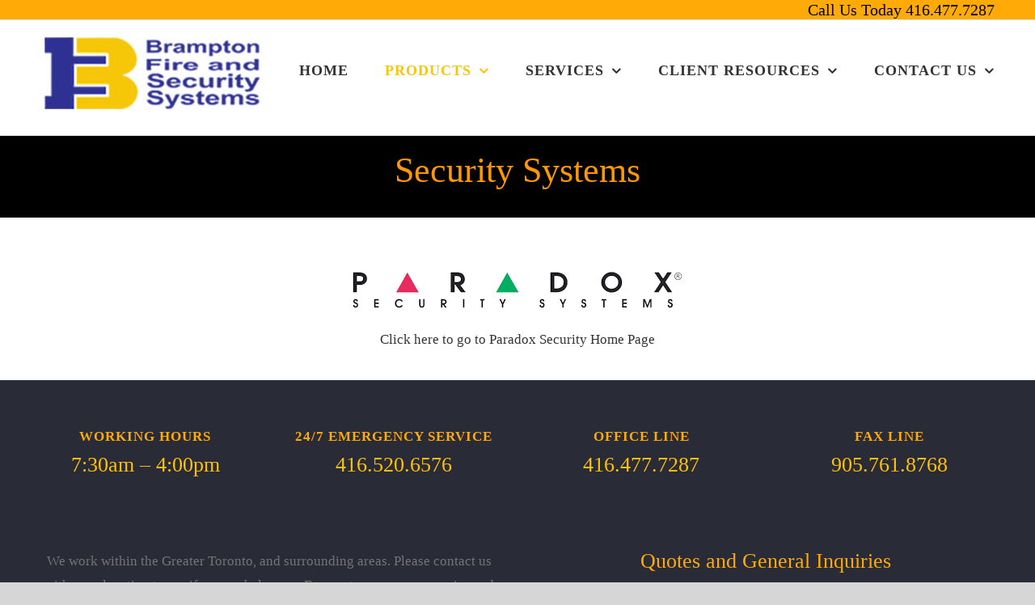

--- FILE ---
content_type: text/html; charset=UTF-8
request_url: https://bramptonfire.ca/security-systems-2/
body_size: 10239
content:
<!DOCTYPE html>
<html class="avada-html-layout-wide avada-html-header-position-top avada-is-100-percent-template" lang="en-CA" prefix="og: http://ogp.me/ns# fb: http://ogp.me/ns/fb#">
<head>
	<meta http-equiv="X-UA-Compatible" content="IE=edge" />
	<meta http-equiv="Content-Type" content="text/html; charset=utf-8"/>
	<meta name="viewport" content="width=device-width, initial-scale=1" />
	<title>Security Systems &#8211; Brampton Fire and Security Systems</title>
<link rel='dns-prefetch' href='//s.w.org' />
<link rel="alternate" type="application/rss+xml" title="Brampton Fire and Security Systems &raquo; Feed" href="https://bramptonfire.ca/feed/" />
<link rel="alternate" type="application/rss+xml" title="Brampton Fire and Security Systems &raquo; Comments Feed" href="https://bramptonfire.ca/comments/feed/" />
		
		
		
		
				
		<meta property="og:title" content="Security Systems"/>
		<meta property="og:type" content="article"/>
		<meta property="og:url" content="https://bramptonfire.ca/security-systems-2/"/>
		<meta property="og:site_name" content="Brampton Fire and Security Systems"/>
		<meta property="og:description" content="Security Systems    
Click here to go to Paradox Security Home Page"/>

									<meta property="og:image" content="http://bramptonfire.ca/wp-content/uploads/2021/01/midsize.jpg"/>
									<script type="text/javascript">
			window._wpemojiSettings = {"baseUrl":"https:\/\/s.w.org\/images\/core\/emoji\/12.0.0-1\/72x72\/","ext":".png","svgUrl":"https:\/\/s.w.org\/images\/core\/emoji\/12.0.0-1\/svg\/","svgExt":".svg","source":{"concatemoji":"https:\/\/bramptonfire.ca\/wp-includes\/js\/wp-emoji-release.min.js?ver=5.3.20"}};
			!function(e,a,t){var n,r,o,i=a.createElement("canvas"),p=i.getContext&&i.getContext("2d");function s(e,t){var a=String.fromCharCode;p.clearRect(0,0,i.width,i.height),p.fillText(a.apply(this,e),0,0);e=i.toDataURL();return p.clearRect(0,0,i.width,i.height),p.fillText(a.apply(this,t),0,0),e===i.toDataURL()}function c(e){var t=a.createElement("script");t.src=e,t.defer=t.type="text/javascript",a.getElementsByTagName("head")[0].appendChild(t)}for(o=Array("flag","emoji"),t.supports={everything:!0,everythingExceptFlag:!0},r=0;r<o.length;r++)t.supports[o[r]]=function(e){if(!p||!p.fillText)return!1;switch(p.textBaseline="top",p.font="600 32px Arial",e){case"flag":return s([127987,65039,8205,9895,65039],[127987,65039,8203,9895,65039])?!1:!s([55356,56826,55356,56819],[55356,56826,8203,55356,56819])&&!s([55356,57332,56128,56423,56128,56418,56128,56421,56128,56430,56128,56423,56128,56447],[55356,57332,8203,56128,56423,8203,56128,56418,8203,56128,56421,8203,56128,56430,8203,56128,56423,8203,56128,56447]);case"emoji":return!s([55357,56424,55356,57342,8205,55358,56605,8205,55357,56424,55356,57340],[55357,56424,55356,57342,8203,55358,56605,8203,55357,56424,55356,57340])}return!1}(o[r]),t.supports.everything=t.supports.everything&&t.supports[o[r]],"flag"!==o[r]&&(t.supports.everythingExceptFlag=t.supports.everythingExceptFlag&&t.supports[o[r]]);t.supports.everythingExceptFlag=t.supports.everythingExceptFlag&&!t.supports.flag,t.DOMReady=!1,t.readyCallback=function(){t.DOMReady=!0},t.supports.everything||(n=function(){t.readyCallback()},a.addEventListener?(a.addEventListener("DOMContentLoaded",n,!1),e.addEventListener("load",n,!1)):(e.attachEvent("onload",n),a.attachEvent("onreadystatechange",function(){"complete"===a.readyState&&t.readyCallback()})),(n=t.source||{}).concatemoji?c(n.concatemoji):n.wpemoji&&n.twemoji&&(c(n.twemoji),c(n.wpemoji)))}(window,document,window._wpemojiSettings);
		</script>
		<style type="text/css">
img.wp-smiley,
img.emoji {
	display: inline !important;
	border: none !important;
	box-shadow: none !important;
	height: 1em !important;
	width: 1em !important;
	margin: 0 .07em !important;
	vertical-align: -0.1em !important;
	background: none !important;
	padding: 0 !important;
}
</style>
	<link rel='stylesheet' id='avada-stylesheet-css'  href='https://bramptonfire.ca/wp-content/themes/Avada/assets/css/style.min.css?ver=6.0.2' type='text/css' media='all' />
<!--[if IE]>
<link rel='stylesheet' id='avada-IE-css'  href='https://bramptonfire.ca/wp-content/themes/Avada/assets/css/ie.min.css?ver=6.0.2' type='text/css' media='all' />
<style id='avada-IE-inline-css' type='text/css'>
.avada-select-parent .select-arrow{background-color:#ffffff}
.select-arrow{background-color:#ffffff}
</style>
<![endif]-->
<link rel='stylesheet' id='fusion-dynamic-css-css'  href='https://bramptonfire.ca/wp-content/uploads/fusion-styles/17780bc6f36259ae2902cd9aa645ca13.min.css?ver=2.0.2' type='text/css' media='all' />
<script type='text/javascript' src='https://bramptonfire.ca/wp-includes/js/jquery/jquery.js?ver=1.12.4-wp'></script>
<script type='text/javascript' src='https://bramptonfire.ca/wp-includes/js/jquery/jquery-migrate.min.js?ver=1.4.1'></script>
<link rel='https://api.w.org/' href='https://bramptonfire.ca/wp-json/' />
<link rel="EditURI" type="application/rsd+xml" title="RSD" href="https://bramptonfire.ca/xmlrpc.php?rsd" />
<link rel="wlwmanifest" type="application/wlwmanifest+xml" href="https://bramptonfire.ca/wp-includes/wlwmanifest.xml" /> 
<meta name="generator" content="WordPress 5.3.20" />
<link rel="canonical" href="https://bramptonfire.ca/security-systems-2/" />
<link rel='shortlink' href='https://bramptonfire.ca/?p=2632' />
<link rel="alternate" type="application/json+oembed" href="https://bramptonfire.ca/wp-json/oembed/1.0/embed?url=https%3A%2F%2Fbramptonfire.ca%2Fsecurity-systems-2%2F" />
<link rel="alternate" type="text/xml+oembed" href="https://bramptonfire.ca/wp-json/oembed/1.0/embed?url=https%3A%2F%2Fbramptonfire.ca%2Fsecurity-systems-2%2F&#038;format=xml" />
<style type="text/css" id="css-fb-visibility">@media screen and (max-width: 640px){body:not(.fusion-builder-ui-wireframe) .fusion-no-small-visibility{display:none !important;}}@media screen and (min-width: 641px) and (max-width: 1024px){body:not(.fusion-builder-ui-wireframe) .fusion-no-medium-visibility{display:none !important;}}@media screen and (min-width: 1025px){body:not(.fusion-builder-ui-wireframe) .fusion-no-large-visibility{display:none !important;}}</style><style type="text/css">.recentcomments a{display:inline !important;padding:0 !important;margin:0 !important;}</style><style type="text/css" id="custom-background-css">
body.custom-background { background-color: #ffffff; }
</style>
			<script type="text/javascript">
			var doc = document.documentElement;
			doc.setAttribute( 'data-useragent', navigator.userAgent );
		</script>
		
	</head>

<body class="page-template page-template-100-width page-template-100-width-php page page-id-2632 custom-background fusion-image-hovers fusion-pagination-sizing fusion-button_size-large fusion-button_type-flat fusion-button_span-yes fusion-button_shape-round avada-image-rollover-circle-yes avada-image-rollover-yes avada-image-rollover-direction-fade fusion-has-button-gradient fusion-body ltr fusion-sticky-header no-tablet-sticky-header no-mobile-sticky-header no-mobile-slidingbar fusion-disable-outline fusion-sub-menu-fade mobile-logo-pos-left layout-wide-mode avada-has-boxed-modal-shadow-none layout-scroll-offset-full avada-has-zero-margin-offset-top fusion-top-header menu-text-align-center mobile-menu-design-modern fusion-show-pagination-text fusion-header-layout-v3 avada-responsive avada-footer-fx-none avada-menu-highlight-style-textcolor fusion-search-form-classic fusion-avatar-square avada-dropdown-styles avada-blog-layout-grid avada-blog-archive-layout-grid avada-header-shadow-no avada-menu-icon-position-bottom avada-has-breadcrumb-mobile-hidden avada-has-titlebar-hide avada-has-pagination-padding avada-flyout-menu-direction-fade">
		<a class="skip-link screen-reader-text" href="#content">Skip to content</a>

	<div id="boxed-wrapper">
		<div class="fusion-sides-frame"></div>
		<div id="wrapper" class="fusion-wrapper">
			<div id="home" style="position:relative;top:-1px;"></div>
			
			<header class="fusion-header-wrapper">
				<div class="fusion-header-v3 fusion-logo-alignment fusion-logo-left fusion-sticky-menu-1 fusion-sticky-logo-1 fusion-mobile-logo-  fusion-mobile-menu-design-modern">
					
<div class="fusion-secondary-header">
	<div class="fusion-row">
							<div class="fusion-alignright">
				<div class="fusion-contact-info"><span class="fusion-contact-info-phone-number">Call Us Today 416.477.7287</span></div>			</div>
			</div>
</div>
<div class="fusion-header-sticky-height"></div>
<div class="fusion-header">
	<div class="fusion-row">
					<div class="fusion-logo" data-margin-top="1px" data-margin-bottom="0px" data-margin-left="5px" data-margin-right="0px">
			<a class="fusion-logo-link"  href="https://bramptonfire.ca/" >

						<!-- standard logo -->
			<img src="https://bramptonfire.ca/wp-content/uploads/2021/01/midsize.jpg" srcset="https://bramptonfire.ca/wp-content/uploads/2021/01/midsize.jpg 1x" width="266" height="89" alt="Brampton Fire and Security Systems Logo" data-retina_logo_url="" class="fusion-standard-logo" />

			
											<!-- sticky header logo -->
				<img src="https://bramptonfire.ca/wp-content/uploads/2021/01/midsize.jpg" srcset="https://bramptonfire.ca/wp-content/uploads/2021/01/midsize.jpg 1x" width="266" height="89" alt="Brampton Fire and Security Systems Logo" data-retina_logo_url="" class="fusion-sticky-logo" />
					</a>
		</div>		<nav class="fusion-main-menu" aria-label="Main Menu"><ul id="menu-brampton-main-menu" class="fusion-menu"><li  id="menu-item-18"  class="menu-item menu-item-type-post_type menu-item-object-page menu-item-home menu-item-18"  data-item-id="18"><a  href="https://bramptonfire.ca/" class="fusion-textcolor-highlight"><span class="menu-text">HOME</span></a></li><li  id="menu-item-2677"  class="menu-item menu-item-type-post_type menu-item-object-page current-menu-ancestor current-menu-parent current_page_parent current_page_ancestor menu-item-has-children menu-item-2677 fusion-dropdown-menu"  data-item-id="2677"><a  href="https://bramptonfire.ca/products/" class="fusion-textcolor-highlight"><span class="menu-text">PRODUCTS</span> <span class="fusion-caret"><i class="fusion-dropdown-indicator"></i></span></a><ul role="menu" class="sub-menu"><li  id="menu-item-2597"  class="menu-item menu-item-type-post_type menu-item-object-page menu-item-has-children menu-item-2597 fusion-dropdown-submenu" ><a  href="https://bramptonfire.ca/fire-alarm-systems-2/" class="fusion-textcolor-highlight"><span>FIRE ALARM SYSTEMS</span></a><ul role="menu" class="sub-menu"><li  id="menu-item-2605"  class="menu-item menu-item-type-post_type menu-item-object-page menu-item-2605" ><a  href="https://bramptonfire.ca/mircomfire-2/" class="fusion-textcolor-highlight"><span>MIRCOM FIRE</span></a></li><li  id="menu-item-2591"  class="menu-item menu-item-type-post_type menu-item-object-page menu-item-2591" ><a  href="https://bramptonfire.ca/notifer-lss/" class="fusion-textcolor-highlight"><span>NOTIFIER</span></a></li></ul></li><li  id="menu-item-2610"  class="menu-item menu-item-type-post_type menu-item-object-page menu-item-has-children menu-item-2610 fusion-dropdown-submenu" ><a  href="https://bramptonfire.ca/surveillancesystems/" class="fusion-textcolor-highlight"><span>SURVEILLANCE</span></a><ul role="menu" class="sub-menu"><li  id="menu-item-2614"  class="menu-item menu-item-type-post_type menu-item-object-page menu-item-2614" ><a  href="https://bramptonfire.ca/eyesonic/" class="fusion-textcolor-highlight"><span>EYESONIC CAMERAS</span></a></li><li  id="menu-item-2620"  class="menu-item menu-item-type-post_type menu-item-object-page menu-item-2620" ><a  href="https://bramptonfire.ca/eyesonicnvrs/" class="fusion-textcolor-highlight"><span>EYESONIC NVRS</span></a></li></ul></li><li  id="menu-item-2626"  class="menu-item menu-item-type-post_type menu-item-object-page menu-item-has-children menu-item-2626 fusion-dropdown-submenu" ><a  href="https://bramptonfire.ca/access-control-2/" class="fusion-textcolor-highlight"><span>ACCESS CONTROL</span></a><ul role="menu" class="sub-menu"><li  id="menu-item-2623"  class="menu-item menu-item-type-post_type menu-item-object-page menu-item-2623" ><a  href="https://bramptonfire.ca/cdvi/" class="fusion-textcolor-highlight"><span>CDVI SYSTEMS</span></a></li></ul></li><li  id="menu-item-2634"  class="menu-item menu-item-type-post_type menu-item-object-page current-menu-item page_item page-item-2632 current_page_item menu-item-has-children menu-item-2634 fusion-dropdown-submenu" ><a  href="https://bramptonfire.ca/security-systems-2/" class="fusion-textcolor-highlight"><span>SECURITY SYSTEMS</span></a><ul role="menu" class="sub-menu"><li  id="menu-item-2630"  class="menu-item menu-item-type-post_type menu-item-object-page menu-item-2630" ><a  href="https://bramptonfire.ca/paradox-2/" class="fusion-textcolor-highlight"><span>PARADOX</span></a></li></ul></li><li  id="menu-item-2576"  class="menu-item menu-item-type-post_type menu-item-object-page menu-item-has-children menu-item-2576 fusion-dropdown-submenu" ><a  href="https://bramptonfire.ca/intercom-systems/" class="fusion-textcolor-highlight"><span>INTERCOM SYSTEMS</span></a><ul role="menu" class="sub-menu"><li  id="menu-item-2936"  class="menu-item menu-item-type-post_type menu-item-object-page menu-item-2936" ><a  href="https://bramptonfire.ca/mircom-touch-entry/" class="fusion-textcolor-highlight"><span>MIRCOM TX3 LINE</span></a></li><li  id="menu-item-2573"  class="menu-item menu-item-type-post_type menu-item-object-page menu-item-2573" ><a  href="https://bramptonfire.ca/aiphone-2/" class="fusion-textcolor-highlight"><span>AIPHONE</span></a></li></ul></li><li  id="menu-item-2650"  class="menu-item menu-item-type-post_type menu-item-object-page menu-item-2650 fusion-dropdown-submenu" ><a  href="https://bramptonfire.ca/fireextinguishers/" class="fusion-textcolor-highlight"><span>FIRE EXTINGUISHERS</span></a></li></ul></li><li  id="menu-item-2902"  class="menu-item menu-item-type-post_type menu-item-object-page menu-item-has-children menu-item-2902 fusion-dropdown-menu"  data-item-id="2902"><a  href="https://bramptonfire.ca/services-2/" class="fusion-textcolor-highlight"><span class="menu-text">SERVICES</span> <span class="fusion-caret"><i class="fusion-dropdown-indicator"></i></span></a><ul role="menu" class="sub-menu"><li  id="menu-item-2757"  class="menu-item menu-item-type-post_type menu-item-object-page menu-item-2757 fusion-dropdown-submenu" ><a  href="https://bramptonfire.ca/annual-inspections/" class="fusion-textcolor-highlight"><span>ANNUAL INSPECTIONS</span></a></li><li  id="menu-item-2771"  class="menu-item menu-item-type-post_type menu-item-object-page menu-item-2771 fusion-dropdown-submenu" ><a  href="https://bramptonfire.ca/monthly-inspection/" class="fusion-textcolor-highlight"><span>MONTHLY INSPECTIONS</span></a></li><li  id="menu-item-2726"  class="menu-item menu-item-type-post_type menu-item-object-page menu-item-2726 fusion-dropdown-submenu" ><a  href="https://bramptonfire.ca/fire-sprinkler-systems/" class="fusion-textcolor-highlight"><span>FIRE SPRINKLERS</span></a></li><li  id="menu-item-2701"  class="menu-item menu-item-type-post_type menu-item-object-page menu-item-2701 fusion-dropdown-submenu" ><a  href="https://bramptonfire.ca/electrical-services/" class="fusion-textcolor-highlight"><span>ELECTRICAL SERVICES</span></a></li><li  id="menu-item-1773"  class="menu-item menu-item-type-post_type menu-item-object-avada_portfolio menu-item-has-children menu-item-1773 fusion-dropdown-submenu" ><a  href="https://bramptonfire.ca/projects/energy-survey-job/" class="fusion-textcolor-highlight"><span>MONITORING</span></a><ul role="menu" class="sub-menu"><li  id="menu-item-2562"  class="menu-item menu-item-type-post_type menu-item-object-page menu-item-2562" ><a  href="https://bramptonfire.ca/residential-security/" class="fusion-textcolor-highlight"><span>RESIDENTIAL MONITORING</span></a></li><li  id="menu-item-2563"  class="menu-item menu-item-type-post_type menu-item-object-page menu-item-2563" ><a  href="https://bramptonfire.ca/commercial-security/" class="fusion-textcolor-highlight"><span>COMMERCIAL ULC MONITORING</span></a></li></ul></li><li  id="menu-item-2821"  class="menu-item menu-item-type-post_type menu-item-object-page menu-item-2821 fusion-dropdown-submenu" ><a  href="https://bramptonfire.ca/installation/" class="fusion-textcolor-highlight"><span>INSTALLATIONS</span></a></li><li  id="menu-item-2827"  class="menu-item menu-item-type-post_type menu-item-object-page menu-item-2827 fusion-dropdown-submenu" ><a  href="https://bramptonfire.ca/maintenance/" class="fusion-textcolor-highlight"><span>MAINTENANCE</span></a></li></ul></li><li  id="menu-item-2775"  class="menu-item menu-item-type-post_type menu-item-object-page menu-item-has-children menu-item-2775 fusion-dropdown-menu"  data-item-id="2775"><a  href="https://bramptonfire.ca/resources/" class="fusion-textcolor-highlight"><span class="menu-text">CLIENT RESOURCES</span> <span class="fusion-caret"><i class="fusion-dropdown-indicator"></i></span></a><ul role="menu" class="sub-menu"><li  id="menu-item-2552"  class="menu-item menu-item-type-post_type menu-item-object-page menu-item-2552 fusion-dropdown-submenu" ><a  href="https://bramptonfire.ca/testing-notices/" class="fusion-textcolor-highlight"><span>TESTING NOTICES</span></a></li><li  id="menu-item-2744"  class="menu-item menu-item-type-post_type menu-item-object-page menu-item-2744 fusion-dropdown-submenu" ><a  href="https://bramptonfire.ca/fire-codes/" class="fusion-textcolor-highlight"><span>FIRE CODES</span></a></li></ul></li><li  id="menu-item-2943"  class="menu-item menu-item-type-post_type menu-item-object-page menu-item-has-children menu-item-2943 fusion-dropdown-menu"  data-item-id="2943"><a  href="https://bramptonfire.ca/contact-us/" class="fusion-textcolor-highlight"><span class="menu-text">CONTACT US</span> <span class="fusion-caret"><i class="fusion-dropdown-indicator"></i></span></a><ul role="menu" class="sub-menu"><li  id="menu-item-3129"  class="menu-item menu-item-type-post_type menu-item-object-page menu-item-3129 fusion-dropdown-submenu" ><a  href="https://bramptonfire.ca/jobs/" class="fusion-textcolor-highlight"><span>CAREERS</span></a></li></ul></li></ul></nav><nav class="fusion-main-menu fusion-sticky-menu" aria-label="Main Menu Sticky"><ul id="menu-brampton-main-menu-1" class="fusion-menu"><li   class="menu-item menu-item-type-post_type menu-item-object-page menu-item-home menu-item-18"  data-item-id="18"><a  href="https://bramptonfire.ca/" class="fusion-textcolor-highlight"><span class="menu-text">HOME</span></a></li><li   class="menu-item menu-item-type-post_type menu-item-object-page current-menu-ancestor current-menu-parent current_page_parent current_page_ancestor menu-item-has-children menu-item-2677 fusion-dropdown-menu"  data-item-id="2677"><a  href="https://bramptonfire.ca/products/" class="fusion-textcolor-highlight"><span class="menu-text">PRODUCTS</span> <span class="fusion-caret"><i class="fusion-dropdown-indicator"></i></span></a><ul role="menu" class="sub-menu"><li   class="menu-item menu-item-type-post_type menu-item-object-page menu-item-has-children menu-item-2597 fusion-dropdown-submenu" ><a  href="https://bramptonfire.ca/fire-alarm-systems-2/" class="fusion-textcolor-highlight"><span>FIRE ALARM SYSTEMS</span></a><ul role="menu" class="sub-menu"><li   class="menu-item menu-item-type-post_type menu-item-object-page menu-item-2605" ><a  href="https://bramptonfire.ca/mircomfire-2/" class="fusion-textcolor-highlight"><span>MIRCOM FIRE</span></a></li><li   class="menu-item menu-item-type-post_type menu-item-object-page menu-item-2591" ><a  href="https://bramptonfire.ca/notifer-lss/" class="fusion-textcolor-highlight"><span>NOTIFIER</span></a></li></ul></li><li   class="menu-item menu-item-type-post_type menu-item-object-page menu-item-has-children menu-item-2610 fusion-dropdown-submenu" ><a  href="https://bramptonfire.ca/surveillancesystems/" class="fusion-textcolor-highlight"><span>SURVEILLANCE</span></a><ul role="menu" class="sub-menu"><li   class="menu-item menu-item-type-post_type menu-item-object-page menu-item-2614" ><a  href="https://bramptonfire.ca/eyesonic/" class="fusion-textcolor-highlight"><span>EYESONIC CAMERAS</span></a></li><li   class="menu-item menu-item-type-post_type menu-item-object-page menu-item-2620" ><a  href="https://bramptonfire.ca/eyesonicnvrs/" class="fusion-textcolor-highlight"><span>EYESONIC NVRS</span></a></li></ul></li><li   class="menu-item menu-item-type-post_type menu-item-object-page menu-item-has-children menu-item-2626 fusion-dropdown-submenu" ><a  href="https://bramptonfire.ca/access-control-2/" class="fusion-textcolor-highlight"><span>ACCESS CONTROL</span></a><ul role="menu" class="sub-menu"><li   class="menu-item menu-item-type-post_type menu-item-object-page menu-item-2623" ><a  href="https://bramptonfire.ca/cdvi/" class="fusion-textcolor-highlight"><span>CDVI SYSTEMS</span></a></li></ul></li><li   class="menu-item menu-item-type-post_type menu-item-object-page current-menu-item page_item page-item-2632 current_page_item menu-item-has-children menu-item-2634 fusion-dropdown-submenu" ><a  href="https://bramptonfire.ca/security-systems-2/" class="fusion-textcolor-highlight"><span>SECURITY SYSTEMS</span></a><ul role="menu" class="sub-menu"><li   class="menu-item menu-item-type-post_type menu-item-object-page menu-item-2630" ><a  href="https://bramptonfire.ca/paradox-2/" class="fusion-textcolor-highlight"><span>PARADOX</span></a></li></ul></li><li   class="menu-item menu-item-type-post_type menu-item-object-page menu-item-has-children menu-item-2576 fusion-dropdown-submenu" ><a  href="https://bramptonfire.ca/intercom-systems/" class="fusion-textcolor-highlight"><span>INTERCOM SYSTEMS</span></a><ul role="menu" class="sub-menu"><li   class="menu-item menu-item-type-post_type menu-item-object-page menu-item-2936" ><a  href="https://bramptonfire.ca/mircom-touch-entry/" class="fusion-textcolor-highlight"><span>MIRCOM TX3 LINE</span></a></li><li   class="menu-item menu-item-type-post_type menu-item-object-page menu-item-2573" ><a  href="https://bramptonfire.ca/aiphone-2/" class="fusion-textcolor-highlight"><span>AIPHONE</span></a></li></ul></li><li   class="menu-item menu-item-type-post_type menu-item-object-page menu-item-2650 fusion-dropdown-submenu" ><a  href="https://bramptonfire.ca/fireextinguishers/" class="fusion-textcolor-highlight"><span>FIRE EXTINGUISHERS</span></a></li></ul></li><li   class="menu-item menu-item-type-post_type menu-item-object-page menu-item-has-children menu-item-2902 fusion-dropdown-menu"  data-item-id="2902"><a  href="https://bramptonfire.ca/services-2/" class="fusion-textcolor-highlight"><span class="menu-text">SERVICES</span> <span class="fusion-caret"><i class="fusion-dropdown-indicator"></i></span></a><ul role="menu" class="sub-menu"><li   class="menu-item menu-item-type-post_type menu-item-object-page menu-item-2757 fusion-dropdown-submenu" ><a  href="https://bramptonfire.ca/annual-inspections/" class="fusion-textcolor-highlight"><span>ANNUAL INSPECTIONS</span></a></li><li   class="menu-item menu-item-type-post_type menu-item-object-page menu-item-2771 fusion-dropdown-submenu" ><a  href="https://bramptonfire.ca/monthly-inspection/" class="fusion-textcolor-highlight"><span>MONTHLY INSPECTIONS</span></a></li><li   class="menu-item menu-item-type-post_type menu-item-object-page menu-item-2726 fusion-dropdown-submenu" ><a  href="https://bramptonfire.ca/fire-sprinkler-systems/" class="fusion-textcolor-highlight"><span>FIRE SPRINKLERS</span></a></li><li   class="menu-item menu-item-type-post_type menu-item-object-page menu-item-2701 fusion-dropdown-submenu" ><a  href="https://bramptonfire.ca/electrical-services/" class="fusion-textcolor-highlight"><span>ELECTRICAL SERVICES</span></a></li><li   class="menu-item menu-item-type-post_type menu-item-object-avada_portfolio menu-item-has-children menu-item-1773 fusion-dropdown-submenu" ><a  href="https://bramptonfire.ca/projects/energy-survey-job/" class="fusion-textcolor-highlight"><span>MONITORING</span></a><ul role="menu" class="sub-menu"><li   class="menu-item menu-item-type-post_type menu-item-object-page menu-item-2562" ><a  href="https://bramptonfire.ca/residential-security/" class="fusion-textcolor-highlight"><span>RESIDENTIAL MONITORING</span></a></li><li   class="menu-item menu-item-type-post_type menu-item-object-page menu-item-2563" ><a  href="https://bramptonfire.ca/commercial-security/" class="fusion-textcolor-highlight"><span>COMMERCIAL ULC MONITORING</span></a></li></ul></li><li   class="menu-item menu-item-type-post_type menu-item-object-page menu-item-2821 fusion-dropdown-submenu" ><a  href="https://bramptonfire.ca/installation/" class="fusion-textcolor-highlight"><span>INSTALLATIONS</span></a></li><li   class="menu-item menu-item-type-post_type menu-item-object-page menu-item-2827 fusion-dropdown-submenu" ><a  href="https://bramptonfire.ca/maintenance/" class="fusion-textcolor-highlight"><span>MAINTENANCE</span></a></li></ul></li><li   class="menu-item menu-item-type-post_type menu-item-object-page menu-item-has-children menu-item-2775 fusion-dropdown-menu"  data-item-id="2775"><a  href="https://bramptonfire.ca/resources/" class="fusion-textcolor-highlight"><span class="menu-text">CLIENT RESOURCES</span> <span class="fusion-caret"><i class="fusion-dropdown-indicator"></i></span></a><ul role="menu" class="sub-menu"><li   class="menu-item menu-item-type-post_type menu-item-object-page menu-item-2552 fusion-dropdown-submenu" ><a  href="https://bramptonfire.ca/testing-notices/" class="fusion-textcolor-highlight"><span>TESTING NOTICES</span></a></li><li   class="menu-item menu-item-type-post_type menu-item-object-page menu-item-2744 fusion-dropdown-submenu" ><a  href="https://bramptonfire.ca/fire-codes/" class="fusion-textcolor-highlight"><span>FIRE CODES</span></a></li></ul></li><li   class="menu-item menu-item-type-post_type menu-item-object-page menu-item-has-children menu-item-2943 fusion-dropdown-menu"  data-item-id="2943"><a  href="https://bramptonfire.ca/contact-us/" class="fusion-textcolor-highlight"><span class="menu-text">CONTACT US</span> <span class="fusion-caret"><i class="fusion-dropdown-indicator"></i></span></a><ul role="menu" class="sub-menu"><li   class="menu-item menu-item-type-post_type menu-item-object-page menu-item-3129 fusion-dropdown-submenu" ><a  href="https://bramptonfire.ca/jobs/" class="fusion-textcolor-highlight"><span>CAREERS</span></a></li></ul></li></ul></nav>	<div class="fusion-mobile-menu-icons">
							<a href="#" class="fusion-icon fusion-icon-bars" aria-label="Toggle mobile menu" aria-expanded="false"></a>
		
		
		
			</div>

<nav class="fusion-mobile-nav-holder fusion-mobile-menu-text-align-left" aria-label="Main Menu Mobile"></nav>

	<nav class="fusion-mobile-nav-holder fusion-mobile-menu-text-align-left fusion-mobile-sticky-nav-holder" aria-label="Main Menu Mobile Sticky"></nav>
					</div>
</div>
				</div>
				<div class="fusion-clearfix"></div>
			</header>
						
			
		<div id="sliders-container">
					</div>
				
			
			<div class="avada-page-titlebar-wrapper">
							</div>

						<main id="main" class="clearfix width-100">
				<div class="fusion-row" style="max-width:100%;">
<section id="content" class="full-width">
					<div id="post-2632" class="post-2632 page type-page status-publish hentry">
			<span class="entry-title rich-snippet-hidden">Security Systems</span><span class="vcard rich-snippet-hidden"><span class="fn"><a href="https://bramptonfire.ca/author/admin-2/" title="Posts by admin" rel="author">admin</a></span></span><span class="updated rich-snippet-hidden">2021-04-05T10:38:20-04:00</span>						<div class="post-content">
				<div class="fusion-fullwidth fullwidth-box nonhundred-percent-fullwidth non-hundred-percent-height-scrolling"  style='background-color: #000000;background-position: center center;background-repeat: no-repeat;padding-top:0px;padding-right:20px;padding-bottom:0px;padding-left:20px;margin-top: 0px;'><div class="fusion-builder-row fusion-row "><div  class="fusion-layout-column fusion_builder_column fusion_builder_column_1_1 fusion-builder-column-1 fusion-one-full fusion-column-first fusion-column-last 1_1"  style='margin-top:0px;margin-bottom:15px;'>
					<div class="fusion-column-wrapper" style="padding: 0px 0px 0px 0px;background-position:left top;background-repeat:no-repeat;-webkit-background-size:cover;-moz-background-size:cover;-o-background-size:cover;background-size:cover;"   data-bg-url="">
						<div class="fusion-title title fusion-title-1 fusion-title-center fusion-title-size-two" style="margin-top:20px;margin-bottom:20px;"><div class="title-sep-container title-sep-container-left"><div class="title-sep sep-single sep-solid" style="border-color:#000000;"></div></div><h2 class="title-heading-center" style="margin:0;color:#ff9800;">Security Systems</h2><div class="title-sep-container title-sep-container-right"><div class="title-sep sep-single sep-solid" style="border-color:#000000;"></div></div></div><div class="fusion-clearfix"></div>

					</div>
				</div></div></div><div class="fusion-fullwidth fullwidth-box nonhundred-percent-fullwidth non-hundred-percent-height-scrolling"  style='background-color: #ffffff;background-position: center center;background-repeat: no-repeat;padding-top:0px;padding-right:20px;padding-bottom:0px;padding-left:20px;'><div class="fusion-builder-row fusion-row "><div  class="fusion-layout-column fusion_builder_column fusion_builder_column_1_1 fusion-builder-column-2 fusion-one-full fusion-column-first fusion-column-last 1_1"  style='margin-top:15px;margin-bottom:15px;'>
					<div class="fusion-column-wrapper" style="padding: 0px 0px 0px 0px;background-position:left top;background-repeat:no-repeat;-webkit-background-size:cover;-moz-background-size:cover;-o-background-size:cover;background-size:cover;"   data-bg-url="">
						<div class="imageframe-align-center"><span class="fusion-imageframe imageframe-none imageframe-1 hover-type-none"><a class="fusion-no-lightbox" href="http://dev2.bramptonfire.ca/paradox-2/" target="_self" aria-label="paradox"><img src="http://dev2.bramptonfire.ca/wp-content/uploads/2020/07/paradox.png" width="416" height="121" alt="" class="img-responsive wp-image-2247" srcset="https://bramptonfire.ca/wp-content/uploads/2020/07/paradox-200x58.png 200w, https://bramptonfire.ca/wp-content/uploads/2020/07/paradox-400x116.png 400w, https://bramptonfire.ca/wp-content/uploads/2020/07/paradox.png 416w" sizes="(max-width: 1000px) 100vw, 416px" /></a></span></div><div class="fusion-text"><p style="text-align: center;"><a href="https://www.paradox.com/">Click here to go to Paradox Security Home Page</a></p>
</div><div class="fusion-clearfix"></div>

					</div>
				</div></div></div><div class="fusion-fullwidth fullwidth-box fusion-parallax-none nonhundred-percent-fullwidth non-hundred-percent-height-scrolling"  style='background-color: #292b37;background-image: url("http://dev2.bramptonfire.ca/wp-content/uploads/2018/02/logo_large_bg.png");background-position: center center;background-repeat: repeat-x;padding-top:40px;padding-right:20px;padding-bottom:70px;padding-left:20px;'><div class="fusion-builder-row fusion-row "><div  class="fusion-layout-column fusion_builder_column fusion_builder_column_1_4 fusion-builder-column-3 fusion-one-fourth fusion-column-first 1_4"  style='margin-top:15px;margin-bottom:15px;width:25%;width:calc(25% - ( ( 4% + 4% + 4% ) * 0.25 ) );margin-right: 4%;'>
					<div class="fusion-column-wrapper" style="padding: 0px 0px 0px 0px;background-position:left top;background-repeat:no-repeat;-webkit-background-size:cover;-moz-background-size:cover;-o-background-size:cover;background-size:cover;"   data-bg-url="">
						<div class="fusion-text"><p style="text-align: center; letter-spacing: 1px; margin: 0px;"><b><span style="color: #ffaa06;">WORKING HOURS</span></b></p>
</div><div class="fusion-title title fusion-title-2 fusion-sep-none fusion-title-center fusion-title-size-three" style="margin-top:5px;margin-bottom:5px;"><h3 class="title-heading-center" style="margin:0;color:#ffc107;">7:30am &#8211; 4:00pm</h3></div><div class="fusion-clearfix"></div>

					</div>
				</div><div  class="fusion-layout-column fusion_builder_column fusion_builder_column_1_4 fusion-builder-column-4 fusion-one-fourth 1_4"  style='margin-top:15px;margin-bottom:15px;width:25%;width:calc(25% - ( ( 4% + 4% + 4% ) * 0.25 ) );margin-right: 4%;'>
					<div class="fusion-column-wrapper" style="padding: 0px 0px 0px 0px;background-position:left top;background-repeat:no-repeat;-webkit-background-size:cover;-moz-background-size:cover;-o-background-size:cover;background-size:cover;"   data-bg-url="">
						<div class="fusion-text"><p style="text-align: center; letter-spacing: 1px; margin: 0px;"><b><span style="color: #ffaa06;">24/7 EMERGENCY SERVICE<br />
</span></b></p>
</div><div class="fusion-title title fusion-title-3 fusion-sep-none fusion-title-center fusion-title-size-three" style="margin-top:5px;margin-bottom:5px;"><h3 class="title-heading-center" style="margin:0;color:#ffc107;">416.520.6576</h3></div><div class="fusion-clearfix"></div>

					</div>
				</div><div  class="fusion-layout-column fusion_builder_column fusion_builder_column_1_4 fusion-builder-column-5 fusion-one-fourth 1_4"  style='margin-top:15px;margin-bottom:15px;width:25%;width:calc(25% - ( ( 4% + 4% + 4% ) * 0.25 ) );margin-right: 4%;'>
					<div class="fusion-column-wrapper" style="padding: 0px 0px 0px 0px;background-position:left top;background-repeat:no-repeat;-webkit-background-size:cover;-moz-background-size:cover;-o-background-size:cover;background-size:cover;"   data-bg-url="">
						<div class="fusion-text"><p style="text-align: center; letter-spacing: 1px; margin: 0px;"><b><span style="color: #ffaa06;">OFFICE LINE</span></b></p>
</div><div class="fusion-title title fusion-title-4 fusion-sep-none fusion-title-center fusion-title-size-three" style="margin-top:5px;margin-bottom:5px;"><h3 class="title-heading-center" style="margin:0;color:#ffc107;">416.477.7287</h3></div><div class="fusion-clearfix"></div>

					</div>
				</div><div  class="fusion-layout-column fusion_builder_column fusion_builder_column_1_4 fusion-builder-column-6 fusion-one-fourth fusion-column-last 1_4"  style='margin-top:15px;margin-bottom:15px;width:25%;width:calc(25% - ( ( 4% + 4% + 4% ) * 0.25 ) );'>
					<div class="fusion-column-wrapper" style="padding: 0px 0px 0px 0px;background-position:left top;background-repeat:no-repeat;-webkit-background-size:cover;-moz-background-size:cover;-o-background-size:cover;background-size:cover;"   data-bg-url="">
						<div class="fusion-text"><p style="text-align: center; letter-spacing: 1px; margin: 0px;"><b><span style="color: #ffaa06;">FAX LINE</span></b></p>
</div><div class="fusion-title title fusion-title-5 fusion-sep-none fusion-title-center fusion-title-size-three" style="margin-top:5px;margin-bottom:5px;"><h3 class="title-heading-center" style="margin:0;color:#ffc107;">905.761.8768</h3></div><div class="fusion-clearfix"></div>

					</div>
				</div><div  data-animationType=zoomIn data-animationDuration=0.9 data-animationOffset=100% class="fusion-layout-column fusion_builder_column fusion_builder_column_1_2 fusion-builder-column-7 fusion-one-half fusion-column-first fusion-animated 1_2"  style='margin-top:70px;margin-bottom:55px;width:50%;width:calc(50% - ( ( 4% ) * 0.5 ) );margin-right: 4%;'>
					<div class="fusion-column-wrapper" style="padding: 0px 0px 0px 0px;background-position:left top;background-repeat:no-repeat;-webkit-background-size:cover;-moz-background-size:cover;-o-background-size:cover;background-size:cover;"   data-bg-url="">
						<div class="fusion-text"><p style="text-align: center;">We work within the Greater Toronto, and surrounding areas. Please contact us with your location to see if we can help you.  For quotes, non-emergencies and general inquiries, please fill out the form beside. We&#8217;ll respond as soon as possible.</p>
<p><strong>55-70 Pippin Road, Concord, Ontario L4K 4M9</strong></p>
</div><div class="fusion-title title fusion-title-6 fusion-sep-none fusion-title-center fusion-title-size-three" style="margin-top:0px;margin-bottom:15px;"><h3 class="title-heading-center" style="margin:0;color:#ffaa06;"><img class="alignnone size-large wp-image-2392" src="http://dev2.bramptonfire.ca/wp-content/uploads/2021/01/bramptonmap3-1024x443.jpg" alt="" width="1024" height="443" srcset="https://bramptonfire.ca/wp-content/uploads/2021/01/bramptonmap3-200x87.jpg 200w, https://bramptonfire.ca/wp-content/uploads/2021/01/bramptonmap3-300x130.jpg 300w, https://bramptonfire.ca/wp-content/uploads/2021/01/bramptonmap3-400x173.jpg 400w, https://bramptonfire.ca/wp-content/uploads/2021/01/bramptonmap3-600x260.jpg 600w, https://bramptonfire.ca/wp-content/uploads/2021/01/bramptonmap3-768x332.jpg 768w, https://bramptonfire.ca/wp-content/uploads/2021/01/bramptonmap3-800x346.jpg 800w, https://bramptonfire.ca/wp-content/uploads/2021/01/bramptonmap3-1024x443.jpg 1024w, https://bramptonfire.ca/wp-content/uploads/2021/01/bramptonmap3-1200x519.jpg 1200w, https://bramptonfire.ca/wp-content/uploads/2021/01/bramptonmap3.jpg 1347w" sizes="(max-width: 1024px) 100vw, 1024px" /></h3></div><div class="fusion-clearfix"></div>

					</div>
				</div><div  data-animationType=zoomIn data-animationDuration=0.9 data-animationOffset=100% class="fusion-layout-column fusion_builder_column fusion_builder_column_1_2 fusion-builder-column-8 fusion-one-half fusion-column-last fusion-animated 1_2"  style='margin-top:70px;margin-bottom:55px;width:50%;width:calc(50% - ( ( 4% ) * 0.5 ) );'>
					<div class="fusion-column-wrapper" style="padding: 0px 0px 0px 0px;background-position:left top;background-repeat:no-repeat;-webkit-background-size:cover;-moz-background-size:cover;-o-background-size:cover;background-size:cover;"   data-bg-url="">
						<div class="fusion-title title fusion-title-7 fusion-sep-none fusion-title-center fusion-title-size-three" style="margin-top:0px;margin-bottom:15px;"><h3 class="title-heading-center" style="margin:0;color:#ffaa06;">Quotes and General Inquiries</h3></div><div class="fusion-text"><div role="form" class="wpcf7" id="wpcf7-f131-p2632-o1" lang="en-US" dir="ltr">
<div class="screen-reader-response" aria-live="polite"></div>
<form action="/security-systems-2/#wpcf7-f131-p2632-o1" method="post" class="wpcf7-form" novalidate="novalidate">
<div style="display: none;">
<input type="hidden" name="_wpcf7" value="131" />
<input type="hidden" name="_wpcf7_version" value="5.1.9" />
<input type="hidden" name="_wpcf7_locale" value="en_US" />
<input type="hidden" name="_wpcf7_unit_tag" value="wpcf7-f131-p2632-o1" />
<input type="hidden" name="_wpcf7_container_post" value="2632" />
</div>
<div style="margin:16px 0;"><span class="wpcf7-form-control-wrap contact-name"><input type="text" name="contact-name" value="" size="40" class="wpcf7-form-control wpcf7-text wpcf7-validates-as-required" aria-required="true" aria-invalid="false" placeholder="Name" /></span></div>
<div style="margin:16px 0;"><span class="wpcf7-form-control-wrap contact-tel"><input type="tel" name="contact-tel" value="" size="40" class="wpcf7-form-control wpcf7-text wpcf7-tel wpcf7-validates-as-required wpcf7-validates-as-tel" aria-required="true" aria-invalid="false" placeholder="Telephone" /></span></div>
<div style="margin:16px 0;"><span class="wpcf7-form-control-wrap contact-email"><input type="email" name="contact-email" value="" size="40" class="wpcf7-form-control wpcf7-text wpcf7-email wpcf7-validates-as-required wpcf7-validates-as-email" aria-required="true" aria-invalid="false" placeholder="Email" /></span></div>
<div style="margin:16px 0;"><span class="wpcf7-form-control-wrap contact-message"><textarea name="contact-message" cols="40" rows="10" class="wpcf7-form-control wpcf7-textarea wpcf7-validates-as-required" aria-required="true" aria-invalid="false" placeholder="Your message"></textarea></span></div>
<div style="margin:16px 0;"><input type="submit" value="Submit" class="wpcf7-form-control wpcf7-submit" /></div>
<div style="clear:both"></div>
<div class="fusion-alert alert custom alert-custom fusion-alert-center wpcf7-response-output wpcf7-display-none alert-dismissable" style="border-width:1px;"><button style="color:;border-color:;" type="button" class="close toggle-alert" data-dismiss="alert" aria-hidden="true">&times;</button><div class="fusion-alert-content-wrapper"><span class="fusion-alert-content"></span></div></div></form></div>
</div><div class="fusion-clearfix"></div>

					</div>
				</div></div></div>
							</div>
												</div>
	</section>
						
					</div>  <!-- fusion-row -->
				</main>  <!-- #main -->
				
				
													
					<div class="fusion-footer">
						
	
	<footer id="footer" class="fusion-footer-copyright-area fusion-footer-copyright-center">
		<div class="fusion-row">
			<div class="fusion-copyright-content">

				<div class="fusion-copyright-notice">
		<div>
		Copyright 2020 Brampton Fire and Security Systems | All Rights Reserved |	</div>
</div>

			</div> <!-- fusion-fusion-copyright-content -->
		</div> <!-- fusion-row -->
	</footer> <!-- #footer -->
					</div> <!-- fusion-footer -->

					<div class="fusion-sliding-bar-wrapper">
											</div>
							</div> <!-- wrapper -->
		</div> <!-- #boxed-wrapper -->
		<div class="fusion-top-frame"></div>
		<div class="fusion-bottom-frame"></div>
		<div class="fusion-boxed-shadow"></div>
		<a class="fusion-one-page-text-link fusion-page-load-link"></a>

		<div class="avada-footer-scripts">
			<script type='text/javascript'>
/* <![CDATA[ */
var wpcf7 = {"apiSettings":{"root":"https:\/\/bramptonfire.ca\/wp-json\/contact-form-7\/v1","namespace":"contact-form-7\/v1"}};
/* ]]> */
</script>
<script type='text/javascript' src='https://bramptonfire.ca/wp-content/plugins/contact-form-7/includes/js/scripts.js?ver=5.1.9'></script>
<script type='text/javascript' src='https://bramptonfire.ca/wp-content/themes/Avada/includes/lib/assets/min/js/library/isotope.js?ver=3.0.4'></script>
<script type='text/javascript' src='https://bramptonfire.ca/wp-content/themes/Avada/includes/lib/assets/min/js/library/jquery.infinitescroll.js?ver=2.1'></script>
<script type='text/javascript' src='https://bramptonfire.ca/wp-content/plugins/fusion-core/js/min/avada-faqs.js?ver=1'></script>
<script type='text/javascript' src='https://bramptonfire.ca/wp-content/themes/Avada/includes/lib/assets/min/js/library/modernizr.js?ver=3.3.1'></script>
<script type='text/javascript' src='https://bramptonfire.ca/wp-content/themes/Avada/includes/lib/assets/min/js/library/jquery.fitvids.js?ver=1.1'></script>
<script type='text/javascript'>
/* <![CDATA[ */
var fusionVideoGeneralVars = {"status_vimeo":"1","status_yt":"1"};
/* ]]> */
</script>
<script type='text/javascript' src='https://bramptonfire.ca/wp-content/themes/Avada/includes/lib/assets/min/js/library/fusion-video-general.js?ver=1'></script>
<script type='text/javascript'>
/* <![CDATA[ */
var fusionLightboxVideoVars = {"lightbox_video_width":"1280","lightbox_video_height":"720"};
/* ]]> */
</script>
<script type='text/javascript' src='https://bramptonfire.ca/wp-content/themes/Avada/includes/lib/assets/min/js/library/jquery.ilightbox.js?ver=2.2.3'></script>
<script type='text/javascript' src='https://bramptonfire.ca/wp-content/themes/Avada/includes/lib/assets/min/js/library/jquery.mousewheel.js?ver=3.0.6'></script>
<script type='text/javascript'>
/* <![CDATA[ */
var fusionLightboxVars = {"status_lightbox":"1","lightbox_gallery":"1","lightbox_skin":"smooth","lightbox_title":"1","lightbox_arrows":"1","lightbox_slideshow_speed":"5000","lightbox_autoplay":"","lightbox_opacity":"0.91","lightbox_desc":"1","lightbox_social":"","lightbox_deeplinking":"1","lightbox_path":"horizontal","lightbox_post_images":"1","lightbox_animation_speed":"normal"};
/* ]]> */
</script>
<script type='text/javascript' src='https://bramptonfire.ca/wp-content/themes/Avada/includes/lib/assets/min/js/general/fusion-lightbox.js?ver=1'></script>
<script type='text/javascript' src='https://bramptonfire.ca/wp-content/themes/Avada/includes/lib/assets/min/js/library/imagesLoaded.js?ver=3.1.8'></script>
<script type='text/javascript' src='https://bramptonfire.ca/wp-content/themes/Avada/includes/lib/assets/min/js/library/packery.js?ver=2.0.0'></script>
<script type='text/javascript'>
/* <![CDATA[ */
var avadaPortfolioVars = {"lightbox_behavior":"all","infinite_finished_msg":"<em>All items displayed.<\/em>","infinite_blog_text":"<em>Loading the next set of posts...<\/em>","content_break_point":"1000"};
/* ]]> */
</script>
<script type='text/javascript' src='https://bramptonfire.ca/wp-content/plugins/fusion-core/js/min/avada-portfolio.js?ver=1'></script>
<script type='text/javascript' src='https://bramptonfire.ca/wp-content/plugins/fusion-builder/assets/js/min/library/Chart.js?ver=2.7.1'></script>
<script type='text/javascript' src='https://bramptonfire.ca/wp-content/plugins/fusion-builder/assets/js/min/general/fusion-chart.js?ver=1'></script>
<script type='text/javascript'>
/* <![CDATA[ */
var fusionBgImageVars = {"content_break_point":"1000"};
/* ]]> */
</script>
<script type='text/javascript' src='https://bramptonfire.ca/wp-content/plugins/fusion-builder/assets/js/min/general/fusion-column-bg-image.js?ver=1'></script>
<script type='text/javascript' src='https://bramptonfire.ca/wp-content/themes/Avada/includes/lib/assets/min/js/library/cssua.js?ver=2.1.28'></script>
<script type='text/javascript' src='https://bramptonfire.ca/wp-content/themes/Avada/includes/lib/assets/min/js/library/jquery.waypoints.js?ver=2.0.3'></script>
<script type='text/javascript' src='https://bramptonfire.ca/wp-content/themes/Avada/includes/lib/assets/min/js/general/fusion-waypoints.js?ver=1'></script>
<script type='text/javascript'>
/* <![CDATA[ */
var fusionAnimationsVars = {"disable_mobile_animate_css":"0","use_animate_css":"1"};
/* ]]> */
</script>
<script type='text/javascript' src='https://bramptonfire.ca/wp-content/plugins/fusion-builder/assets/js/min/general/fusion-animations.js?ver=1'></script>
<script type='text/javascript'>
/* <![CDATA[ */
var fusionEqualHeightVars = {"content_break_point":"1000"};
/* ]]> */
</script>
<script type='text/javascript' src='https://bramptonfire.ca/wp-content/themes/Avada/includes/lib/assets/min/js/general/fusion-equal-heights.js?ver=1'></script>
<script type='text/javascript' src='https://bramptonfire.ca/wp-content/plugins/fusion-builder/assets/js/min/general/fusion-column.js?ver=1'></script>
<script type='text/javascript' src='https://bramptonfire.ca/wp-content/themes/Avada/includes/lib/assets/min/js/library/jquery.fade.js?ver=1'></script>
<script type='text/javascript' src='https://bramptonfire.ca/wp-content/themes/Avada/includes/lib/assets/min/js/library/jquery.requestAnimationFrame.js?ver=1'></script>
<script type='text/javascript' src='https://bramptonfire.ca/wp-content/themes/Avada/includes/lib/assets/min/js/library/fusion-parallax.js?ver=1'></script>
<script type='text/javascript'>
/* <![CDATA[ */
var fusionVideoBgVars = {"status_vimeo":"1","status_yt":"1"};
/* ]]> */
</script>
<script type='text/javascript' src='https://bramptonfire.ca/wp-content/themes/Avada/includes/lib/assets/min/js/library/fusion-video-bg.js?ver=1'></script>
<script type='text/javascript'>
/* <![CDATA[ */
var fusionContainerVars = {"content_break_point":"1000","container_hundred_percent_height_mobile":"0","is_sticky_header_transparent":"0"};
/* ]]> */
</script>
<script type='text/javascript' src='https://bramptonfire.ca/wp-content/plugins/fusion-builder/assets/js/min/general/fusion-container.js?ver=1'></script>
<script type='text/javascript' src='https://bramptonfire.ca/wp-content/plugins/fusion-builder/assets/js/min/general/fusion-content-boxes.js?ver=1'></script>
<script type='text/javascript' src='https://bramptonfire.ca/wp-content/plugins/fusion-builder/assets/js/min/library/jquery.countdown.js?ver=1.0'></script>
<script type='text/javascript' src='https://bramptonfire.ca/wp-content/plugins/fusion-builder/assets/js/min/general/fusion-countdown.js?ver=1'></script>
<script type='text/javascript' src='https://bramptonfire.ca/wp-content/plugins/fusion-builder/assets/js/min/library/jquery.countTo.js?ver=1'></script>
<script type='text/javascript' src='https://bramptonfire.ca/wp-content/themes/Avada/includes/lib/assets/min/js/library/jquery.appear.js?ver=1'></script>
<script type='text/javascript'>
/* <![CDATA[ */
var fusionCountersBox = {"counter_box_speed":"1000"};
/* ]]> */
</script>
<script type='text/javascript' src='https://bramptonfire.ca/wp-content/plugins/fusion-builder/assets/js/min/general/fusion-counters-box.js?ver=1'></script>
<script type='text/javascript' src='https://bramptonfire.ca/wp-content/themes/Avada/includes/lib/assets/min/js/library/jquery.easyPieChart.js?ver=2.1.7'></script>
<script type='text/javascript' src='https://bramptonfire.ca/wp-content/plugins/fusion-builder/assets/js/min/general/fusion-counters-circle.js?ver=1'></script>
<script type='text/javascript' src='https://bramptonfire.ca/wp-content/plugins/fusion-builder/assets/js/min/general/fusion-flip-boxes.js?ver=1'></script>
<script type='text/javascript' src='https://bramptonfire.ca/wp-content/plugins/fusion-builder/assets/js/min/general/fusion-gallery.js?ver=1'></script>
<script type='text/javascript'>
/* <![CDATA[ */
var fusionMapsVars = {"admin_ajax":"https:\/\/bramptonfire.ca\/wp-admin\/admin-ajax.php"};
/* ]]> */
</script>
<script type='text/javascript' src='https://bramptonfire.ca/wp-content/themes/Avada/includes/lib/assets/min/js/library/jquery.fusion_maps.js?ver=2.2.2'></script>
<script type='text/javascript' src='https://bramptonfire.ca/wp-content/themes/Avada/includes/lib/assets/min/js/general/fusion-google-map.js?ver=1'></script>
<script type='text/javascript' src='https://bramptonfire.ca/wp-content/plugins/fusion-builder/assets/js/min/library/jquery.event.move.js?ver=2.0'></script>
<script type='text/javascript' src='https://bramptonfire.ca/wp-content/plugins/fusion-builder/assets/js/min/general/fusion-image-before-after.js?ver=1.0'></script>
<script type='text/javascript' src='https://bramptonfire.ca/wp-content/themes/Avada/includes/lib/assets/min/js/library/bootstrap.modal.js?ver=3.1.1'></script>
<script type='text/javascript' src='https://bramptonfire.ca/wp-content/plugins/fusion-builder/assets/js/min/general/fusion-modal.js?ver=1'></script>
<script type='text/javascript' src='https://bramptonfire.ca/wp-content/plugins/fusion-builder/assets/js/min/general/fusion-progress.js?ver=1'></script>
<script type='text/javascript'>
/* <![CDATA[ */
var fusionRecentPostsVars = {"infinite_loading_text":"<em>Loading the next set of posts...<\/em>","infinite_finished_msg":"<em>All items displayed.<\/em>"};
/* ]]> */
</script>
<script type='text/javascript' src='https://bramptonfire.ca/wp-content/plugins/fusion-builder/assets/js/min/general/fusion-recent-posts.js?ver=1'></script>
<script type='text/javascript' src='https://bramptonfire.ca/wp-content/plugins/fusion-builder/assets/js/min/general/fusion-syntax-highlighter.js?ver=1'></script>
<script type='text/javascript' src='https://bramptonfire.ca/wp-content/themes/Avada/includes/lib/assets/min/js/library/bootstrap.transition.js?ver=3.3.6'></script>
<script type='text/javascript' src='https://bramptonfire.ca/wp-content/themes/Avada/includes/lib/assets/min/js/library/bootstrap.tab.js?ver=3.1.1'></script>
<script type='text/javascript'>
/* <![CDATA[ */
var fusionTabVars = {"content_break_point":"1000"};
/* ]]> */
</script>
<script type='text/javascript' src='https://bramptonfire.ca/wp-content/plugins/fusion-builder/assets/js/min/general/fusion-tabs.js?ver=1'></script>
<script type='text/javascript' src='https://bramptonfire.ca/wp-content/themes/Avada/includes/lib/assets/min/js/library/jquery.cycle.js?ver=3.0.3'></script>
<script type='text/javascript'>
/* <![CDATA[ */
var fusionTestimonialVars = {"testimonials_speed":"4000"};
/* ]]> */
</script>
<script type='text/javascript' src='https://bramptonfire.ca/wp-content/plugins/fusion-builder/assets/js/min/general/fusion-testimonials.js?ver=1'></script>
<script type='text/javascript' src='https://bramptonfire.ca/wp-content/plugins/fusion-builder/assets/js/min/general/fusion-title.js?ver=1'></script>
<script type='text/javascript' src='https://bramptonfire.ca/wp-content/themes/Avada/includes/lib/assets/min/js/library/bootstrap.collapse.js?ver=3.1.1'></script>
<script type='text/javascript' src='https://bramptonfire.ca/wp-content/plugins/fusion-builder/assets/js/min/general/fusion-toggles.js?ver=1'></script>
<script type='text/javascript' src='https://bramptonfire.ca/wp-content/themes/Avada/includes/lib/assets/min/js/library/vimeoPlayer.js?ver=2.2.1'></script>
<script type='text/javascript'>
/* <![CDATA[ */
var fusionVideoVars = {"status_vimeo":"1"};
/* ]]> */
</script>
<script type='text/javascript' src='https://bramptonfire.ca/wp-content/plugins/fusion-builder/assets/js/min/general/fusion-video.js?ver=1'></script>
<script type='text/javascript' src='https://bramptonfire.ca/wp-content/themes/Avada/includes/lib/assets/min/js/library/jquery.hoverintent.js?ver=1'></script>
<script type='text/javascript' src='https://bramptonfire.ca/wp-content/plugins/fusion-core/js/min/fusion-vertical-menu-widget.js?ver=1'></script>
<script type='text/javascript' src='https://bramptonfire.ca/wp-content/themes/Avada/includes/lib/assets/min/js/library/lazysizes.js?ver=4.1.5'></script>
<script type='text/javascript' src='https://bramptonfire.ca/wp-content/themes/Avada/includes/lib/assets/min/js/library/bootstrap.tooltip.js?ver=3.3.5'></script>
<script type='text/javascript' src='https://bramptonfire.ca/wp-content/themes/Avada/includes/lib/assets/min/js/library/bootstrap.popover.js?ver=3.3.5'></script>
<script type='text/javascript' src='https://bramptonfire.ca/wp-content/themes/Avada/includes/lib/assets/min/js/library/jquery.carouFredSel.js?ver=6.2.1'></script>
<script type='text/javascript' src='https://bramptonfire.ca/wp-content/themes/Avada/includes/lib/assets/min/js/library/jquery.easing.js?ver=1.3'></script>
<script type='text/javascript' src='https://bramptonfire.ca/wp-content/themes/Avada/includes/lib/assets/min/js/library/jquery.flexslider.js?ver=2.2.2'></script>
<script type='text/javascript' src='https://bramptonfire.ca/wp-content/themes/Avada/includes/lib/assets/min/js/library/jquery.hoverflow.js?ver=1'></script>
<script type='text/javascript' src='https://bramptonfire.ca/wp-content/themes/Avada/includes/lib/assets/min/js/library/jquery.placeholder.js?ver=2.0.7'></script>
<script type='text/javascript' src='https://bramptonfire.ca/wp-content/themes/Avada/includes/lib/assets/min/js/library/jquery.touchSwipe.js?ver=1.6.6'></script>
<script type='text/javascript' src='https://bramptonfire.ca/wp-content/themes/Avada/includes/lib/assets/min/js/general/fusion-alert.js?ver=1'></script>
<script type='text/javascript'>
/* <![CDATA[ */
var fusionCarouselVars = {"related_posts_speed":"2500","carousel_speed":"2500"};
/* ]]> */
</script>
<script type='text/javascript' src='https://bramptonfire.ca/wp-content/themes/Avada/includes/lib/assets/min/js/general/fusion-carousel.js?ver=1'></script>
<script type='text/javascript'>
/* <![CDATA[ */
var fusionFlexSliderVars = {"status_vimeo":"1","slideshow_autoplay":"1","slideshow_speed":"7000","pagination_video_slide":"","status_yt":"1","flex_smoothHeight":"false"};
/* ]]> */
</script>
<script type='text/javascript' src='https://bramptonfire.ca/wp-content/themes/Avada/includes/lib/assets/min/js/general/fusion-flexslider.js?ver=1'></script>
<script type='text/javascript' src='https://bramptonfire.ca/wp-content/themes/Avada/includes/lib/assets/min/js/general/fusion-popover.js?ver=1'></script>
<script type='text/javascript' src='https://bramptonfire.ca/wp-content/themes/Avada/includes/lib/assets/min/js/general/fusion-tooltip.js?ver=1'></script>
<script type='text/javascript' src='https://bramptonfire.ca/wp-content/themes/Avada/includes/lib/assets/min/js/general/fusion-sharing-box.js?ver=1'></script>
<script type='text/javascript'>
/* <![CDATA[ */
var fusionBlogVars = {"infinite_blog_text":"<em>Loading the next set of posts...<\/em>","infinite_finished_msg":"<em>All items displayed.<\/em>","slideshow_autoplay":"1","lightbox_behavior":"all","blog_pagination_type":"load_more_button"};
/* ]]> */
</script>
<script type='text/javascript' src='https://bramptonfire.ca/wp-content/themes/Avada/includes/lib/assets/min/js/general/fusion-blog.js?ver=1'></script>
<script type='text/javascript' src='https://bramptonfire.ca/wp-content/themes/Avada/includes/lib/assets/min/js/general/fusion-button.js?ver=1'></script>
<script type='text/javascript' src='https://bramptonfire.ca/wp-content/themes/Avada/includes/lib/assets/min/js/general/fusion-general-global.js?ver=1'></script>
<script type='text/javascript' src='https://bramptonfire.ca/wp-content/themes/Avada/includes/lib/assets/min/js/general/fusion.js?ver=2.0.2'></script>
<script type='text/javascript'>
/* <![CDATA[ */
var avadaHeaderVars = {"header_position":"top","header_sticky":"1","header_sticky_type2_layout":"menu_only","header_sticky_shadow":"","side_header_break_point":"1100","header_sticky_mobile":"","header_sticky_tablet":"","mobile_menu_design":"modern","sticky_header_shrinkage":"","nav_height":"84","nav_highlight_border":"0","nav_highlight_style":"textcolor","logo_margin_top":"1px","logo_margin_bottom":"0px","layout_mode":"wide","header_padding_top":"0px","header_padding_bottom":"0px","scroll_offset":"full"};
/* ]]> */
</script>
<script type='text/javascript' src='https://bramptonfire.ca/wp-content/themes/Avada/assets/min/js/general/avada-header.js?ver=6.0.2'></script>
<script type='text/javascript'>
/* <![CDATA[ */
var avadaMenuVars = {"site_layout":"wide","header_position":"top","logo_alignment":"left","header_sticky":"1","header_sticky_mobile":"","header_sticky_tablet":"","side_header_break_point":"1100","megamenu_base_width":"site_width","mobile_menu_design":"modern","dropdown_goto":"Go to...","mobile_nav_cart":"Shopping Cart","mobile_submenu_open":"Open submenu of %s","mobile_submenu_close":"Close submenu of %s","submenu_slideout":"1"};
/* ]]> */
</script>
<script type='text/javascript' src='https://bramptonfire.ca/wp-content/themes/Avada/assets/min/js/general/avada-menu.js?ver=6.0.2'></script>
<script type='text/javascript'>
/* <![CDATA[ */
var fusionScrollToAnchorVars = {"content_break_point":"1000","container_hundred_percent_height_mobile":"0"};
/* ]]> */
</script>
<script type='text/javascript' src='https://bramptonfire.ca/wp-content/themes/Avada/includes/lib/assets/min/js/general/fusion-scroll-to-anchor.js?ver=1'></script>
<script type='text/javascript'>
/* <![CDATA[ */
var fusionTypographyVars = {"site_width":"1180px","typography_responsive":"","typography_sensitivity":"0.63","typography_factor":"1.50","elements":"h1, h2, h3, h4, h5, h6"};
/* ]]> */
</script>
<script type='text/javascript' src='https://bramptonfire.ca/wp-content/themes/Avada/includes/lib/assets/min/js/general/fusion-responsive-typography.js?ver=1'></script>
<script type='text/javascript' src='https://bramptonfire.ca/wp-content/themes/Avada/assets/min/js/general/avada-skip-link-focus-fix.js?ver=6.0.2'></script>
<script type='text/javascript' src='https://bramptonfire.ca/wp-content/themes/Avada/assets/min/js/library/bootstrap.scrollspy.js?ver=3.3.2'></script>
<script type='text/javascript'>
/* <![CDATA[ */
var avadaCommentVars = {"title_style_type":"","title_margin_top":"15px","title_margin_bottom":"15px"};
/* ]]> */
</script>
<script type='text/javascript' src='https://bramptonfire.ca/wp-content/themes/Avada/assets/min/js/general/avada-comments.js?ver=6.0.2'></script>
<script type='text/javascript' src='https://bramptonfire.ca/wp-content/themes/Avada/assets/min/js/general/avada-general-footer.js?ver=6.0.2'></script>
<script type='text/javascript' src='https://bramptonfire.ca/wp-content/themes/Avada/assets/min/js/general/avada-quantity.js?ver=6.0.2'></script>
<script type='text/javascript' src='https://bramptonfire.ca/wp-content/themes/Avada/assets/min/js/general/avada-scrollspy.js?ver=6.0.2'></script>
<script type='text/javascript' src='https://bramptonfire.ca/wp-content/themes/Avada/assets/min/js/general/avada-select.js?ver=6.0.2'></script>
<script type='text/javascript'>
/* <![CDATA[ */
var avadaSidebarsVars = {"header_position":"top","header_layout":"v3","header_sticky":"1","header_sticky_type2_layout":"menu_only","side_header_break_point":"1100","header_sticky_tablet":"","sticky_header_shrinkage":"","nav_height":"84","sidebar_break_point":"1100"};
/* ]]> */
</script>
<script type='text/javascript' src='https://bramptonfire.ca/wp-content/themes/Avada/assets/min/js/general/avada-sidebars.js?ver=6.0.2'></script>
<script type='text/javascript' src='https://bramptonfire.ca/wp-content/themes/Avada/assets/min/js/library/jquery.sticky-kit.js?ver=6.0.2'></script>
<script type='text/javascript' src='https://bramptonfire.ca/wp-content/themes/Avada/assets/min/js/general/avada-tabs-widget.js?ver=6.0.2'></script>
<script type='text/javascript'>
/* <![CDATA[ */
var toTopscreenReaderText = {"label":"Go to Top"};
/* ]]> */
</script>
<script type='text/javascript' src='https://bramptonfire.ca/wp-content/themes/Avada/assets/min/js/library/jquery.toTop.js?ver=1.2'></script>
<script type='text/javascript'>
/* <![CDATA[ */
var avadaToTopVars = {"status_totop":"desktop_and_mobile","totop_position":"right","totop_scroll_down_only":"0"};
/* ]]> */
</script>
<script type='text/javascript' src='https://bramptonfire.ca/wp-content/themes/Avada/assets/min/js/general/avada-to-top.js?ver=6.0.2'></script>
<script type='text/javascript'>
/* <![CDATA[ */
var avadaSelectVars = {"avada_drop_down":"1"};
/* ]]> */
</script>
<script type='text/javascript' src='https://bramptonfire.ca/wp-content/themes/Avada/assets/min/js/general/avada-drop-down.js?ver=6.0.2'></script>
<script type='text/javascript' src='https://bramptonfire.ca/wp-content/themes/Avada/assets/min/js/general/avada-contact-form-7.js?ver=6.0.2'></script>
<script type='text/javascript'>
/* <![CDATA[ */
var avadaFusionSliderVars = {"side_header_break_point":"1100","slider_position":"below","header_transparency":"0","mobile_header_transparency":"0","header_position":"top","content_break_point":"1000","status_vimeo":"1"};
/* ]]> */
</script>
<script type='text/javascript' src='https://bramptonfire.ca/wp-content/plugins/fusion-core/js/min/avada-fusion-slider.js?ver=1'></script>
<script type='text/javascript' src='https://bramptonfire.ca/wp-includes/js/wp-embed.min.js?ver=5.3.20'></script>
				<script type="text/javascript">
				jQuery( document ).ready( function() {
					var ajaxurl = 'https://bramptonfire.ca/wp-admin/admin-ajax.php';
					if ( 0 < jQuery( '.fusion-login-nonce' ).length ) {
						jQuery.get( ajaxurl, { 'action': 'fusion_login_nonce' }, function( response ) {
							jQuery( '.fusion-login-nonce' ).html( response );
						});
					}
				});
				</script>
						</div>
	<script defer src="https://static.cloudflareinsights.com/beacon.min.js/vcd15cbe7772f49c399c6a5babf22c1241717689176015" integrity="sha512-ZpsOmlRQV6y907TI0dKBHq9Md29nnaEIPlkf84rnaERnq6zvWvPUqr2ft8M1aS28oN72PdrCzSjY4U6VaAw1EQ==" data-cf-beacon='{"version":"2024.11.0","token":"d890e1ad2ef04cc3873fb8580e02c681","r":1,"server_timing":{"name":{"cfCacheStatus":true,"cfEdge":true,"cfExtPri":true,"cfL4":true,"cfOrigin":true,"cfSpeedBrain":true},"location_startswith":null}}' crossorigin="anonymous"></script>
</body>
</html>
